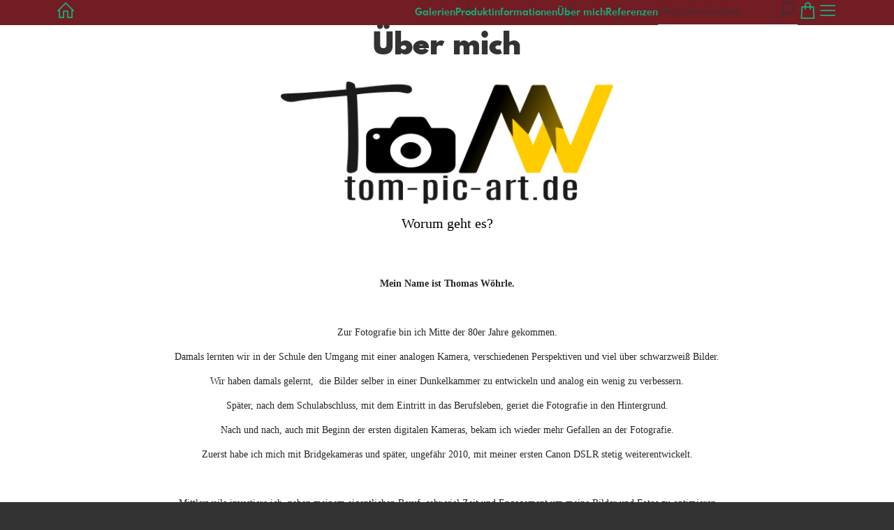

--- FILE ---
content_type: text/html; charset=utf-8
request_url: https://www.tom-pic-art.de/page/uber-mich?l=de
body_size: 9927
content:
<!DOCTYPE html>
<!--[if lt IE 8]>  <html class="lte9 "> <![endif]-->
<!--[if IE 8]>     <html class="lte9 "> <![endif]-->
<!--[if IE 9]>     <html class="lte9 "> <![endif]-->
<!--[if !IE]><!--> <html class="" lang="de"><!--<![endif]-->
<head>
  <title>Wandbilder,Fotos,Puzzle,schwarzweiß - Realisiert mit Pictrs.com</title>
<meta name="description" content="Hochwertige Wandbilder , Fotos aus aller Welt , Bilder aus Stuttgart - alle als Poster , hochwertige Alu-Dibond Ausdrucke, Leinwand Acryl , Amazon , Thalia , calvendo, Kalender">
<meta property="og:title" content="Wandbilder,Fotos,Puzzle,schwarzweiß - Realisiert mit Pictrs.com">
<meta property="og:description" content="Hochwertige Wandbilder , Fotos aus aller Welt , Bilder aus Stuttgart - alle als Poster , hochwertige Alu-Dibond Ausdrucke, Leinwand Acryl , Amazon , Thalia , calvendo, Kalender">
<meta property="og:type" content="website">
<meta property="og:url" content="https://www.tom-pic-art.de/page/uber-mich?l=de">
<meta property="og:image" content="https://de-redactor-assets-pictrs-com.s3.amazonaws.com/redactor2_assets/pictures/35274/content_Logo_mit_addi.wmf.png">
<meta name="twitter:title" content="Wandbilder,Fotos,Puzzle,schwarzweiß - Realisiert mit Pictrs.com">
<meta name="twitter:description" content="Hochwertige Wandbilder , Fotos aus aller Welt , Bilder aus Stuttgart - alle als Poster , hochwertige Alu-Dibond Ausdrucke, Leinwand Acryl , Amazon , Thalia , calvendo, Kalender">
<meta name="twitter:card" content="photo">
<meta name="twitter:image:src" content="https://de-redactor-assets-pictrs-com.s3.amazonaws.com/redactor2_assets/pictures/35274/content_Logo_mit_addi.wmf.png">

<meta http-equiv="Content-Type" content="text/html; charset=utf-8" />
<meta name="viewport" content="width=device-width, initial-scale=1.0">
<meta name="generator" content="Pictrs.com" />
<meta name="csrf-param" content="authenticity_token" />
<meta name="csrf-token" content="FdTBST-oQBTpJJheMuPrPZqa8EY05uf2te_-5pjJkj6id9K58zJM1bSZh9XutkeuBODHyuIRlz_z6w8VuXpoxQ" />
<link rel="icon" type="image/png" href="/favicons/favicon-fe.png">
<link rel="apple-touch-icon" href="/favicons/favicon-fe.png">
<meta name="apple-mobile-web-app-title" content="tom-pic-art-de">
    <link rel="canonical" href="https://www.tom-pic-art.de/page/uber-mich?l=de">


<link rel="stylesheet" media="all" href="/assets/vendor_imports/shop_gallery_v5-499e9369d800c8b2f65d1ff78259367080d9f093d14c719fb06c39af488dc655.css" />



  <style id="highlightcolor-styles-static">
    :root {
      --hc:            #721C24;
      --hc-darker:     rgb(88,21,27);
      --hc-box-shadow: rgba(114,28,35,0.35);
      --hc-transp:     rgba(114,28,35,0);
    }

      .startpage-header .bg-image-overlay { background-image: url('https://si.pictrs.com/b07dd3eba3d2441f33cb90f06139e8d5/hd_universe-2742113_1920.jpg'); }
      .startpage-searchbox .bg-image-overlay { background-image: url('https://si.pictrs.com/b72e57d6820267156c84192eb4fa90c1/hd_suche_vorlage_01.jpg'); }
</style>


<link rel="stylesheet" media="all" href="/assets/shop_gallery_v5/index-24d4e2b9b27e7fc09f3b430477d5c7b41c12879dad7296e34918c44d85a0c6e0.css" />




  <script>
      var gaProps = ["G-D24WTXD6E5","G-02Y64LB896"];

      function gaDisableStr(prop) {
        return 'ga-disable-' + prop;
      }

      gaProps.forEach(function(prop) {
        var disableStr = gaDisableStr(prop);
        if (document.cookie.indexOf(disableStr + '=true') > -1) {
          window[disableStr] = true;
        }
      });

      function gaOptout() {
        gaProps.forEach(function(prop) {
          var disableStr = gaDisableStr(prop);
          document.cookie = disableStr + '=true; expires=Thu, 31 Dec 2099 23:59:59 UTC; path=/';
          window[disableStr] = true;
        });
      }

      window.dataLayer = window.dataLayer || [];
      function gtag(){dataLayer.push(arguments);}
      gtag('js', new Date());
      gaProps.forEach(function(prop) {
        gtag('config', prop, { 'anonymize_ip': true, 'link_attribution': true });
      });
      gtag('consent', 'default', {
        'ad_storage':         'denied',
        'analytics_storage':  'denied',
        'ad_personalization': 'denied',
        'ad_user_data':       'denied'
      });
          gtag('consent', 'update', {
      'ad_storage':         'granted',
      'analytics_storage':  'granted',
      'ad_personalization': 'granted',
      'ad_user_data':       'granted'
    });

     
  </script>

    <script async src="https://www.googletagmanager.com/gtag/js?id=G-D24WTXD6E5"></script>
 

<meta name="google-site-verification" content="EqfAqjmkI1GBhdauAWJidA0QC9yoM1FfVdzR7x3mJ20" />

<!-- Google Tag Manager (noscript) -->
<noscript><iframe src="https://www.googletagmanager.com/ns.html?id=GTM-TWTT37P"
height="0" width="0" style="display:none;visibility:hidden"></iframe></noscript>
<!-- End Google Tag Manager (noscript) -->



</head>
<body class="shop-footer-dark js-is-v5" data-shop-id="535055265">
  <div id="nav-main-wrap" class="hide">
    <ul id="nav-main" class="nav-main js-act-on-nav-links">
      <li>
        <a href="https://www.tom-pic-art.de/?l=de" class="js-home-link home-text ignore-hc ">
          <span class="home-link-fallback">tom-pic-art-de</span>
          <span class="home-link-text js-home-link-text hide"></span>
        </a>
        <button id="nav-main-close" class="nav-main-close btn btn-link btn-link-slim ignore-hc">
          <span class="las la-times"></span>
        </button>
      </li>

      <li class="js-header-pages-item"><a class="ignore-hc" href="https://www.tom-pic-art.de/productinfos?l=de">Produktinformationen</a></li><li class="js-header-pages-item"><a class="ignore-hc" href="https://www.tom-pic-art.de/page/uber-mich?l=de">Über mich</a></li><li class="js-header-pages-item"><a class="ignore-hc" href="https://www.tom-pic-art.de/page/referenzen?l=de">Referenzen</a></li>

        <li id="nav-main-album-loading" class="nav-main-album-loading" data-url="https://www.tom-pic-art.de/album_nav?l=de" data-error-text="Galerien konnten nicht geladen werden :(">
          Galerien werden geladen
          <div id="nav-loading-spinner" class="nav-loading-spinner acts-on-hc-border"></div>
        </li>
    </ul>

    <div id="nav-main-backdrop" class="nav-main-backdrop"></div>
  </div>

  

  

  <div id="growler" class="growler"></div>


    <header class="header simple-page-header js-acts-on-startpage-header-bg-color header-bg-color acts-on-hc-bg">
<div id="header-top-bar-grid" class="header-top-bar-grid">
    <a href="https://www.tom-pic-art.de/?l=de" id="home-link" class="home-link js-home-link text-no-underline no-focus-outline header-top-icons-item ignore-hc acts-on-text-shadow  ">
      <span class="las la-home header-home-icon"></span>
      <p class="home-link-text js-home-link-text hide"></p>
      <img src="https://si.pictrs.com/9bdc3936b78f771e9df0a1a63a9a977a/medium_logo_template_die_fotografin.png" id="home-link-logo" class="home-link-logo hide" alt="tom-pic-art-de Logo">
    </a>

    <div id="header-pages-nav-wrap" class="header-pages-nav-wrap hide hide-under-m do-show">
      <ul class="header-pages-nav acts-on-text-shadow js-act-on-nav-links">
          <li class="js-header-pages-item"><a class="js-link-to-galleries-in-nav" href="#">Galerien</a></li>
        <li class="js-header-pages-item"><a href="https://www.tom-pic-art.de/productinfos?l=de">Produktinformationen</a></li><li class="js-header-pages-item"><a href="https://www.tom-pic-art.de/page/uber-mich?l=de">Über mich</a></li><li class="js-header-pages-item"><a href="https://www.tom-pic-art.de/page/referenzen?l=de">Referenzen</a></li><li id="header-nav-more-link" class="hide"><a href="#">Mehr…</a></li>
      </ul>
    </div>

  <div id="header-top-icons" class="header-top-icons">
      <form class="js-acts-on-search-visibility header-search hide hide-under-m do-show" action="https://www.tom-pic-art.de/search?l=de">
        <input type="text" class="form-control acts-on-text-shadow ignore-hc" placeholder="Shop durchsuchen" name="term" autocomplete="nope">
        <button class="btn header-top-icons-item flex-no-shrink ignore-hc acts-on-text-shadow">
          <span class="las la-search"></span>
        </button>
      </form>
      <a href="#header-search-modal" class="js-acts-on-search-visibility header-search-trigger hide hide-over-m do-show header-top-icons-item ignore-hc acts-on-text-shadow" data-toggle="modal">
        <span class="las la-search"></span>
      </a>

      <a href="https://www.tom-pic-art.de/basket?l=de&amp;src=top_icons" class="header-cart-icon header-top-icons-item ignore-hc acts-on-text-shadow">
        <span class="las la-shopping-bag"></span>
        <span class="alert-cart-counter alert-cart-counter-badge hide-on-empty-basket js-alert-cart-counter">0</span>
      </a>

      <button id="nav-main-toggle" class="btn btn-link btn-link-slim header-top-icons-item ignore-hc acts-on-text-shadow">
        <span class="las la-bars"></span>
      </button>
  </div>
</div> 
</header><div id="header-search-modal" class="modal fade " tabindex="-1" role="dialog"><div class="modal-dialog flexify flex-column"><div class="modal-content"><div class="modal-header"><button type="button" class="btn btn-link btn-link-slim no-focus-outline link-color-inherit btn-close" data-dismiss="modal" aria-hidden="true"><span class="las la-times icon-l"></span></button><h4 class="modal-title">Durchsuchen Sie diesen Shop</h4></div>
<form action='https://www.tom-pic-art.de/search?l=de'>
<div class='input-group'>
<input autocomplete='nope' class='form-control' name='term' placeholder='Shop durchsuchen' type='text'>
<div class='input-group-btn'>
<button class='btn btn-primary'>
<span class='las la-search'></span>
</button>
</div>
</div>
</form>
</div></div></div><a id="sticky-cart" href="https://www.tom-pic-art.de/basket?l=de&amp;src=sticky_cart" class="sticky-cart link-color-inherit hide-on-empty-basket show-on-wishlist-only show-on-unfinished-packages-only">
  <span class="sticky-cart-inner">
    <span class="sticky-cart-icon-badge-wrap hide-on-empty-basket">
      <span class="las la-shopping-bag icon-l"></span>
      <span class="alert-cart-counter alert-cart-counter-badge acts-on-hc-bg js-alert-cart-counter">0</span>
    </span>
    <small id="sticky-cart-price" class="hide-on-empty-basket"></small>

    <span class="sticky-cart-icon-badge-wrap show-on-wishlist-only">
      <span class="lar la-heart icon-l"></span>
      <span class="alert-cart-counter alert-cart-counter-badge acts-on-hc-bg js-alert-wishlist-counter">0</span>
    </span>

    <span class="sticky-cart-icon-badge-wrap show-on-unfinished-packages-only">
      <span class="las la-box icon-l"></span>
      <span class="alert-cart-counter alert-cart-counter-badge acts-on-hc-bg js-alert-unfinished-packages-counter">0</span>
    </span>
  </span>

  <span id="alert-cart-delete" class="alert-cart-delete las la-times hide-on-empty-basket" title="Warenkorb leeren" data-toggle="tooltip" data-placement="bottom" data-confirm="Wirklich alle Artikel aus dem Warenkorb entfernen?" data-growler-text-after="Warenkorb geleert"></span>
</a>
<div id="main-simple-page" class="main-simple-page padded bg-white"><h1>Über mich</h1>




<div class="text-with-max-width"><p><span style="color:rgb(0, 0, 0);"><span style="font-size:20px;"><span style="font-size:18px;"><span style="font-size:16px;"><span style="font-size:28px;"></span></span></span></span></span></p>
<figure style="text-align:center;"><img src="https://de-redactor-assets-pictrs-com.s3.amazonaws.com/redactor2_assets/pictures/35274/content_Logo_mit_addi.wmf.png" data-image="35274" width="476.2121212121212" height="175"></figure>
<p><span style="color:rgb(38, 38, 38);"></span></p>
<p style="font-family:Calibri;" class="text-center"><span style="color:rgb(0, 0, 0);"><span style="font-size:20px;">Worum geht es?</span></span></p>
<p><span style="color:rgb(0, 0, 0);"><span style="font-size:20px;"><br></span></span></p>
<p class="text-center"></p>
<p style="font-family:Calibri;" class="text-center"><strong><span style="color:rgb(38, 38, 38);">Mein Name ist Thomas Wöhrle.</span></strong></p>
<p><span style="color:rgb(38, 38, 38);"><br></span></p>
<p style="font-family:Calibri;" class="text-center"><span style="color:rgb(38, 38, 38);">Zur Fotografie bin ich Mitte der 80er Jahre gekommen. <br></span></p>
<p style="font-family:Calibri;" class="text-center"><span style="color:rgb(38, 38, 38);">Damals lernten wir in der Schule den Umgang mit einer analogen Kamera, verschiedenen Perspektiven und viel über schwarzweiß Bilder.</span></p>
<p style="font-family:Calibri;" class="text-center"><span style="color:rgb(38, 38, 38);">Wir haben damals gelernt,  die Bilder selber in einer Dunkelkammer zu entwickeln und analog ein wenig zu verbessern.</span></p>
<p style="font-family:Calibri;" class="text-center"><span style="color:rgb(38, 38, 38);">Später, nach dem Schulabschluss, mit dem Eintritt in das Berufsleben, geriet die Fotografie in den Hintergrund. </span></p>
<p style="font-family:Calibri;" class="text-center"><span style="color:rgb(38, 38, 38);">Nach und nach, auch mit Beginn der ersten digitalen Kameras, bekam ich wieder mehr Gefallen an der Fotografie. </span></p>
<p style="font-family:Calibri;" class="text-center"><span style="color:rgb(38, 38, 38);">Zuerst habe ich mich mit Bridgekameras und später, ungefähr 2010, mit meiner ersten Canon DSLR stetig weiterentwickelt.</span></p>
<p><span style="color:rgb(38, 38, 38);"><br></span></p>
<p style="font-family:Calibri;" class="text-center"><span style="color:rgb(38, 38, 38);">Mittlerweile investiere ich, neben meinem eigentlichen Beruf, sehr viel Zeit und Engagement um meine Bilder und Fotos zu optimieren <br></span></p>
<p style="font-family:Calibri;" class="text-center"><span style="color:rgb(38, 38, 38);">sowie meinen fotografischen Horizont zu erweitern.</span></p>
<p><span style="color:rgb(38, 38, 38);"><br></span></p>
<p style="font-family:Calibri;" class="text-center"><span style="color:rgb(38, 38, 38);">Ich würde es sehr schade finden, wenn diese Bilder auf der Festplatte im digitalen Nirwana verschwinden.</span><span style="color:rgb(38, 38, 38);"><br></span></p>
<p style="font-family:Calibri;" class="text-center"><strong><span style="color:rgb(38, 38, 38);">Sie sollen sichtbar werden und bleiben! <br></span></strong></p>
<p style="font-family:Calibri;" class="text-center"><span style="color:rgb(38, 38, 38);">Deshalb habe ich diesen kleinen Shop in das Leben gerufen.</span></p>
<p class="text-center"></p>
<p style="font-family:Calibri;" class="text-center"><strong><span style="color:rgb(38, 38, 38);">In der Hoffnung, dass das ein oder andere Foto einen neuen Besitzer findet.</span></strong></p>
<p><span style="color:rgb(38, 38, 38);"><br></span></p>
<p style="font-family:Calibri;" class="text-center"><span style="color:rgb(38, 38, 38);">Das Angebot wird stetig erweitert. Meine Festplatten sind gut gefüllt!</span></p>
<p style="font-family:Calibri;" class="text-center"><span style="color:rgb(38, 38, 38);">Viel Spaß beim Stöbern.</span></p>
<p class="text-center"><br></p>
<p></p>
<p style="font-family:Calibri;" class="text-center"><strong><span style="color:rgb(84, 141, 212);">Info:</span></strong></p>
<p style="font-family:Calibri;" class="text-center"><strong><span style="font-size:14px;"><span style="color:rgb(84, 141, 212);">Bei den Fotos ist die Auflösung in Pixel (px) angegeben.</span><span style="color:rgb(84, 141, 212);"><br>Für ein bestmögliches Druckergebnis sollten pro Zentimeter mindestens 60 Pixel gedruckt werden.</span><span style="color:rgb(84, 141, 212);"><br>Besitzt ein Bild eine Kantenlänge von 6000 Pixel eignet es sich bei optimaler Druckqualität, für Drucke bis zu 100 cm Länge.</span><span style="color:rgb(84, 141, 212);"><br>Falls Bilder an der Wand mit einem größeren Abstand betrachtet werden, ist für eine gute Druckqualität 25-30 Pixel pro Zentimeter absolut ausreichend.</span></span><span style="font-size:16px;"><span style="font-size:10px;"><span style="color:rgb(84, 141, 212);"><span style="font-size:14px;"><br>Somit kommt ein Bild mit einer Kantenlänge von 6000 Pixel auf 200- 240 cm.</span></span></span></span></strong></p>
<p></p>
<p><span style="font-size:28px;"><br></span></p>
<p></p>
<p></p>
<p></p></div></div>



  <button id="scroll-to-top" class="btn btn-sticky-at-bottom right btn-default btn-bordered btn-with-icon-only scroll-to-top hide">
    <span class="las la-long-arrow-alt-up"></span>
  </button>
  
  <nav id="footer" class="footer padded">
  <div class="footer-nav-wrap">
      <div class="footer-nav-col-custom-pages">
        <h4>Inhaltliches</h4>
        <ul class="footer-nav js-act-on-nav-links"><li class="js-header-pages-item"><a href="https://www.tom-pic-art.de/productinfos?l=de">Produktinformationen</a></li><li class="js-header-pages-item"><a href="https://www.tom-pic-art.de/page/uber-mich?l=de">Über mich</a></li><li class="js-header-pages-item"><a href="https://www.tom-pic-art.de/page/referenzen?l=de">Referenzen</a></li></ul>
      </div>

    <div>
      <h4>Rechtliches</h4>
      <ul class="footer-nav">
        <li><a class="ignore-hc acts-on-hc-hover" href="https://www.tom-pic-art.de/terms?l=de">AGB</a></li>
        <li><a class="ignore-hc acts-on-hc-hover" href="https://www.tom-pic-art.de/impressum?l=de">Impressum</a></li>
        <li><a class="ignore-hc acts-on-hc-hover" href="https://www.tom-pic-art.de/privacy?l=de">Datenschutz</a></li>
        <li class="footer-contact"><a class="ignore-hc acts-on-hc-hover" href="https://www.tom-pic-art.de/contact?l=de">Kontakt</a></li>
      </ul>
    </div>

    <div>
      <h4>Weiteres</h4>
      <ul class="footer-nav">
        

        

          <li class="footer-login"><a class="ignore-hc acts-on-hc-hover" target="_blank" href="https://www.pictrs.com/shopadmin/reporting/535055265">Shop verwalten</a></li>


        

      </ul>
    </div>
  </div>


    <ul class="footer-nav footer-nav-copyright">
      <li>
        © 2026 Fotos verkaufen mit 
        <a class="ignore-hc" target="_blank" data-toggle="tooltip" data-title="Fotos verkaufen im Shopsystem für Fotografen" title="Fotos verkaufen im Shopsystem für Fotografen" href="https://www.pictrs.com">Pictrs.com</a></li>
    </ul>


</nav>

  
  

<script>var PIC_I18N_TRANSLATIONS = {"multiSelect.cancel.warning":"Wenn Sie die Seite verlassen, geht ihre momentane Auswahl verloren!","stickyCart.cart.single":"{{num}} Bild im Warenkorb","stickyCart.cart.multi":"{{num}} Bilder im Warenkorb","stickyCart.wishlist.single":"{{num}} Bild auf der Merkliste","stickyCart.wishlist.multi":"{{num}} Bilder auf der Merkliste","stickyCart.packages.single":"{{num}} Angefangenes Paket","stickyCart.packages.multi":"{{num}} Angefangene Pakete","preview.marker.wishlist":"Dieses Foto ist auf Ihrer Wunschliste (Klicken zum Entfernen).","order.prices.from":"ab","calendar.caption.cover":"Deckblatt","payment.paypal.cancelled":"Bezahlung abgebrochen","order.color.title":"Farbe","order.color.unchanged":"wie dargestellt","order.color.blackAndWhite":"schwarz-weiß","order.packages.composer.remove":"Möchten Sie das Gruppenfoto wirklich aus dem Paket entfernen?","order.packages.composer.noKf":"Sie können dieses Produkt nicht mit einem Klassenfoto befüllen.","order.packages.composer.noMultiAlbums":"Sie können dieses Paket nicht mit Bildern aus mehreren Galerien befüllen.","order.formats.matching":"passende Formate","order.formats.nonMatching":"abweichende Formate","order.useMatte.title":"Oberfläche","order.useMatte.glossy":"glanz","order.useMatte.matte":"entspiegelt","cart.submit.error":"Es ist ein Fehler aufgetreten, bitte versuchen Sie es später erneut oder melden Sie sich beim Support-Team.","cart.submit.expensiveCoupon":"Der eingegebene Gutschein hat einen geringeren Wert als die Rabattaktion. Sicher, dass Sie der Gutschein statt der Rabattaktion verwenden werden soll?","cart.validation.email":"Geben Sie bitte eine gültige E-Mail Adresse ein.","cart.validation.equalTo":"Bitte denselben Wert wiederholen.","cart.validation.germanIban":"Momentan unterstützen wir nur deutsche und österreichische IBANs. Bitte wechseln Sie die Bezahlmethode.","cart.validation.houseNumber":"Bitte Hausnummer nicht vergessen.","cart.validation.incomplete":"Ihre Eingaben sind fehlerhaft oder unvollständig. Bitte überprüfen Sie die markierten Felder.","cart.validation.min2Letters":"Adressen müssen mindestens 2 Buchstaben haben.","cart.validation.minlength":"Geben Sie bitte mindestens {0} Zeichen ein.","cart.validation.noBackslashOrEuro":"\"€\" und \"\\\" sind in Adressen nicht erlaubt.","cart.validation.noCyrillic":"Kyrillische Buchstaben sind nicht erlaubt.","cart.validation.noGmail":"Meinten Sie \u003cem\u003e'gmail.com'\u003c/em\u003e?","cart.validation.noGooglemail":"Meinten Sie \u003cem\u003e'googlemail.com'\u003c/em\u003e?","cart.validation.noPackstation":"Leider können wir nicht an Packstationen liefern.","cart.validation.notEqualToFirstname":"Vor- und Nachname dürfen nicht identisch sein.","cart.validation.noUmlauts":"Bitte keine Umlaute in der E-Mail-Adresse verwenden.","cart.validation.rangelength":"Geben Sie bitte mindestens {0} und maximal {1} Zeichen ein.","cart.validation.required":"Dieses Feld ist ein Pflichtfeld.","cart.validation.validIban":"Bitte eine gültige IBAN eingeben.","cart.validation.validZipInGermany":"Bitte eine gültige Postleitzahl eingeben.","package.composer.forAllImages":"alle","package.composer.imagesOnly":"An dieser Stelle des Pakets sind nur Bilder erlaubt.","package.composer.videoOnly":"An dieser Stelle des Pakets sind nur Videos erlaubt."};</script>

<script>var PIC_DOMAIN_TYPOS = {"aol.con":"aol.com","aol.vom":"aol.com","bleuwin.ch":"bluewin.ch","bluevin.ch":"bluewin.ch","bluewin.com":"bluewin.ch","bluwin.ch":"bluewin.ch","cloud.com":"icloud.com","com.gmail":"gmail.com","dreenet.de":"freenet.de","fmail.com":"gmail.com","frennet.de":"freenet.de","g-mail.com":"gmail.com","gail.com":"gmail.com","gaiml.com":"gmail.com","gamail.com":"gmail.com","gamil.com":"gmail.com","gemail.com":"gmail.com","gimail.com":"gmail.com","gimal.com":"gmail.com","gmai.com":"gmail.com","gmaik.com":"gmail.com","gmail.at":"gmail.com","gmail.c":"gmail.com","gmail.ca":"gmail.com","gmail.ch":"gmail.com","gmail.cm":"gmail.com","gmail.co":"gmail.com","gmail.col":"gmail.com","gmail.coma":"gmail.com","gmail.come":"gmail.com","gmail.comm":"gmail.com","gmail.comn":"gmail.com","gmail.coms":"gmail.com","gmail.con":"gmail.com","gmail.conm":"gmail.com","gmail.de":"gmail.com","gmail.gom":"gmail.com","gmail.vom":"gmail.com","gmal.com":"gmail.com","gmali.com":"gmail.com","gmaill.com":"gmail.com","gmall.com":"gmail.com","gmaul.com":"gmail.com","gmial.com":"gmail.com","gmil.com":"gmail.com","gm.de":"gmx.de","gms.de":"gmx.de","gmx.d":"gmx.de","gmx.dd":"gmx.de","gmx.dr":"gmx.de","gmx.dw":"gmx.de","gmx.e":"gmx.de","gmy.de":"gmx.de","gnail.com":"gmail.com","gnail.con":"gmail.com","gnail.de":"gmail.com","gnx.de":"gmx.de","gnx.net":"gmx.net","gogglemail.com":"googlemail.com","goglemail.com":"googlemail.com","googelmail.com":"googlemail.com","google.com":"gmail.com","googlemai.com":"googlemail.com","googlemail.co":"googlemail.com","googlemail.con":"googlemail.com","googlemail.de":"googlemail.com","googlenail.com":"googlemail.com","googlmail.com":"googlemail.com","goolemail.com":"googlemail.com","goooglemail.com":"googlemail.com","hmail.com":"gmail.com","homail.com":"hotmail.com","homail.de":"hotmail.de","hotmaail.com":"hotmail.com","hotmaail.de":"hotmail.de","hotmai.com":"hotmail.com","hotmai.de":"hotmail.de","hotmail.co":"hotmail.com","hotmail.con":"hotmail.com","hotmail.fe":"hotmail.de","hotmail.ocm":"hotmail.com","hotmail.se":"hotmail.de","hotmail.vom":"hotmail.com","hotmal.com":"hotmail.com","hotmal.de":"hotmail.de","hotmali.com":"hotmail.com","hotmali.de":"hotmail.de","hotmaul.com":"hotmail.com","hotmaul.de":"hotmail.de","hotmeil.com":"hotmail.com","hotmeil.de":"hotmail.de","hotmil.com":"hotmail.com","hotmil.de":"hotmail.de","htmail.com":"hotmail.com","htmail.de":"hotmail.de","icioud.com":"icloud.com","iclaud.com":"icloud.com","icloid.com":"icloud.com","icloud.con":"icloud.com","icloud.de":"icloud.com","icloude.com":"icloud.com","iclud.com":"icloud.com","iclous.com":"icloud.com","icoloud.com":"icloud.com","icoud.com":"icloud.com","iloud.com":"icloud.com","jahoo.com":"yahoo.com","jahoo.de":"yahoo.de","live.con":"live.com","malibox.org":"mailbox.org","me.con":"me.com","me.vom":"me.com","otlook.com":"outlook.com","outlock.com":"outlook.com","outlok.com":"outlook.com","outloock.com":"outlook.com","outlook.con":"outlook.com","t-obline.de":"t-online.de","t-omline.de":"t-online.de","t-onlime.de":"t-online.de","t-onilne.de":"t-online.de","t-onlein.de":"t-online.de","t-online.dr":"t-online.de","t-onlone.de":"t-online.de","t–online.de":"t-online.de","t.online.de":"t-online.de","t-online.com":"t-online.de","tonline.de":"t-online.de","we.de":"web.de","web.d":"web.de","web.dd":"web.de","web.dr":"web.de","web.dw":"web.de","web.e":"web.de","web.se":"web.de","wen.de":"web.de","wep.de":"web.de","yaho.com":"yahoo.com","yaho.de":"yahoo.de","yahoo.co":"yahoo.com","yahoo.con":"yahoo.com","yahoo.dd":"yahoo.de","yahoo.dr":"yahoo.de","yahoo.vom":"yahoo.com","yahooo.com":"yahoo.com"};</script>


  <script>
    if (typeof Raven === 'undefined') {
      Raven = {
        captureBreadcrumb: console.log.bind(console),
        captureMessage:    console.warn.bind(console)
      };
    }
  </script>

<script>
  var didShowAlert = false;

  function reloadOnMissingLib(libAsStr) {
    if (didShowAlert || /bingbot|bingpreview|Firefox\/38\.0/i.test(window.navigator.userAgent)) {
      return;
    }

    var isFirstReload = function() {
          return !/was_missing_lib/.test(window.location.href);
        },

        reloadWithExtraParam = function() {
          var connector = !!window.location.search ? '&' : '?';
          return window.location.href = window.location.href + connector + 'was_missing_lib=true';
        },

        captureBreadcrumb = function(msg) {
          if (typeof Raven != 'undefined') {
            Raven.captureBreadcrumb({
              message:  msg,
              category: 'action',
              data:     {
                libAsStr: libAsStr,
                url:      window.location.search
              }
            });
          }
        },

        captureMessage = function(msg) {
          if (typeof Raven != 'undefined') {
            Raven.captureMessage(msg);
          }
        };

    if (typeof window[libAsStr] == 'undefined') {
      captureBreadcrumb('is missing lib');
      // Fehler tritt zum ersten Mal auf: Reload bestätigen oder via breadcrumb
      // speichern, dass User Reload nicht bestätigt hat
      if (isFirstReload()) {
        var text = 'Leider konnten nicht alle Dateien geladen werden. Damit alles funktioniert wie es soll, wird die Seite neu geladen.';
        if (confirm(text)) {
          captureBreadcrumb('reloads because of missing lib');
          reloadWithExtraParam();
        } else {
          captureBreadcrumb('did not confirm reload dialog');
        }
        didShowAlert = true;

      // Fehler tritt nicht zum ersten Mal auf: User anderen Alert mit Hinweis
      // auf Support geben
      } else {
        captureBreadcrumb('missing lib despite reload');
        if (libAsStr != 'jQuery' && libAsStr != 'accounting' && libAsStr != '_') {
          captureMessage('could not load ' + libAsStr);
        }
        var text = 'Es konnten noch immer nicht alle Dateien geladen werden. Das tut uns leid.\nPrüfen Sie Ihre Internetverbindung, versuchen Sie es später erneut oder wenden Sie sich an das Support-Team.\nSie können die Seite weiterhin verwenden, allerdings können wir nicht für Fehlerfreiheit garantieren.';
        alert(text);
        didShowAlert = true;
      }
    }
  }
</script>

<script src="/assets/jquery-2.2.1.min-14b8952160b68b21cad9d9162580161fa4ee34e555c72cb775450b0a147e619f.js"></script>
<script>reloadOnMissingLib('jQuery');</script>

<!--[if lt IE 10]>
  <div id="old-browser">
    <h1>Fotowebshop tom-pic-art-de</h1>
    <p>Die Seite wird aus Sicherheitsgründen nicht angezeigt, da Sie einen veralteten Browser <span id="old-browser-name"></span> nutzen. Bitte aktualisieren Sie Ihren Browser oder laden Sie sich einen neuen herunter.</p>
    <p>Mehr Informationen dazu erhalten Sie unter: <a href="http://www.browsehappy.com" target="_blank">Browserinfos</a>.</p>
    <p class="phone">Falls Sie Hilfe benötigen, kontaktieren Sie uns bitte unter<br /> +49 341 392 817 46.</p>
  </div>

  <script src="/assets/shop_gallery_v5/old_browser-b5e7d9ee0fb9299770ef75bf4ec4abac349bdcf2e949ae35fa4f900363fb0b24.js" defer="defer"></script>
<![endif]-->

<script src="/assets/vendor_imports/shop_gallery_v5-3752cf17407cabf701248aeda83067635cef81d3fc4f4604cf7e1b4095ee16df.js" crossorigin=""></script>
<script src="/assets/shop_gallery_v5/index-370d027b04e3aaffb1e1a16c58de2864d25ee9de44a2b0c8d21155e097aef9df.js" crossorigin=""></script>
<script>
  reloadOnMissingLib('accounting');

  accounting.settings = {
    currency: {
      // default currency symbol is '$'
      symbol:    '€',
      // controls output: %s = symbol, %v = value/number (can be object: see below)
      format:    '%v %s',
      decimal:   ',', // decimal point separator
      thousand:  '.', // thousands separator
      precision: 2    // decimal places
    },
    number: {
      precision: 0,   // default precision on numbers is 0
      thousand:  '.',
      decimal:   ','
    }
  };
</script>

<script>
  $(function() {
    var growlOrPrevent = function(event) {
        event.preventDefault();
    };

    $('body')
      .on('contextmenu', 'img, #zoomple_image_overlay, .js-diashow-dia, video', growlOrPrevent)

      // Im Firefox wird dragstart auf img-Elementen nicht gefeuert, wenn sich
      // diese in einem a-Element befinden. Bei den Imageitems befinden sich
      // alle Bilder in einem a. Fix: zusätzlich auch auf dragstart beim a
      // (=.js-thumba) hören. Allerdings führt das in Chrome dazu, dass sowohl
      // img als auch a auf das Event reagieren. Um das zu verhindern, muss das
      // Event beim img daran gehindert werden weiter nach oben zum a zu
      // bubblen. Webdev is fun!
      .on('dragstart', 'img, #zoomple_image_overlay, .js-thumba', function(event) {
        if ($(this).is('.js-picthumbs')) {
          event.stopPropagation();
        }
        growlOrPrevent(event);
      });
  });
</script>







 








</body> 
</html>
